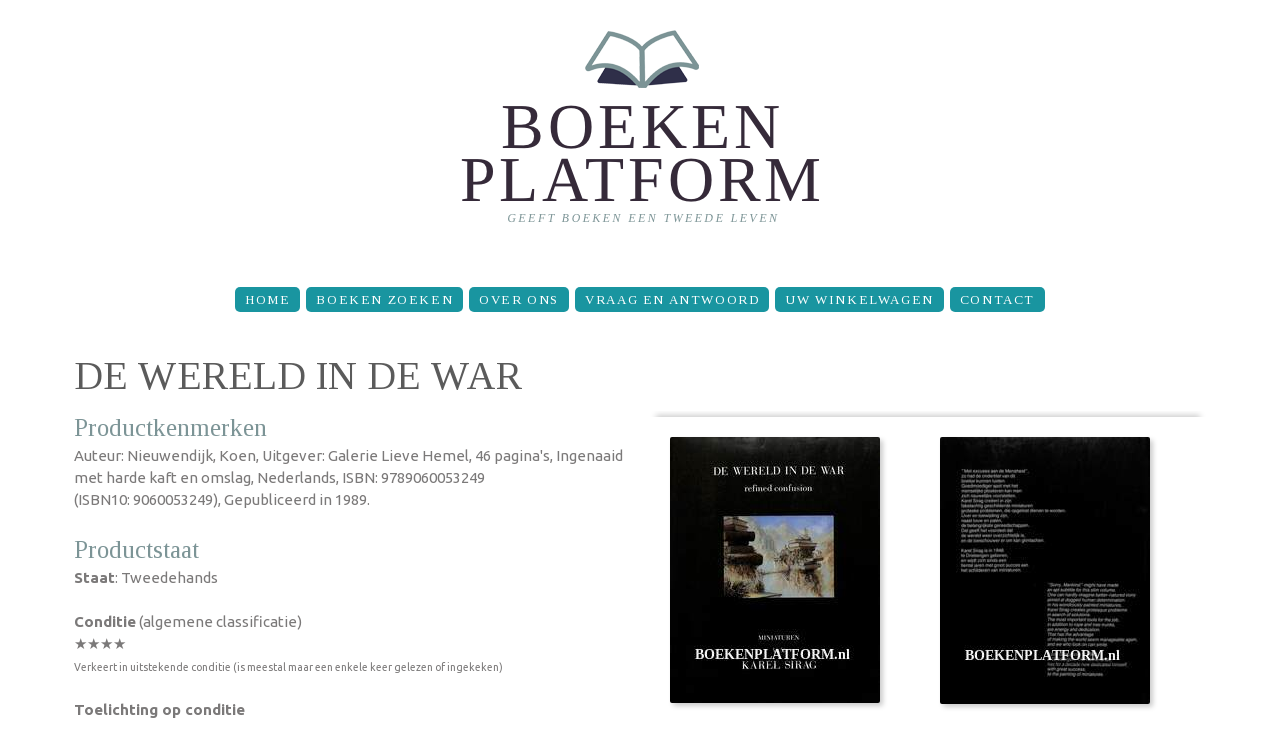

--- FILE ---
content_type: text/css
request_url: https://www.boekenplatform.nl/f/css/css_UVTF7Do1B78CmSnkcJE41JPFFzjYhJCiQ9ZJuUQ9RsE.css
body_size: 216
content:
html,body{font-family:"Myriad Pro",serif !important;font-size:9pt;}.messages,#toolbar,ul.tabs,.view-filters,.view-footer,#footer,.region-footer-wide,.banner,#stuck_container{display:none;}#header h1{text-align:center;}#header h1 img{width:40%;}a{color:#000;}h5,.grid-heading{font-weight:bold;font-size:120%;}.row .imgs img{width:40%;}th,td{padding:0.25em 0.5em 0 0.5em;background:#fff;}td a{text-decoration:none;}p.navlink{display:none;}.product-edit-link{display:none;}.basic-cart-order-details td{margin-bottom:1em;}
